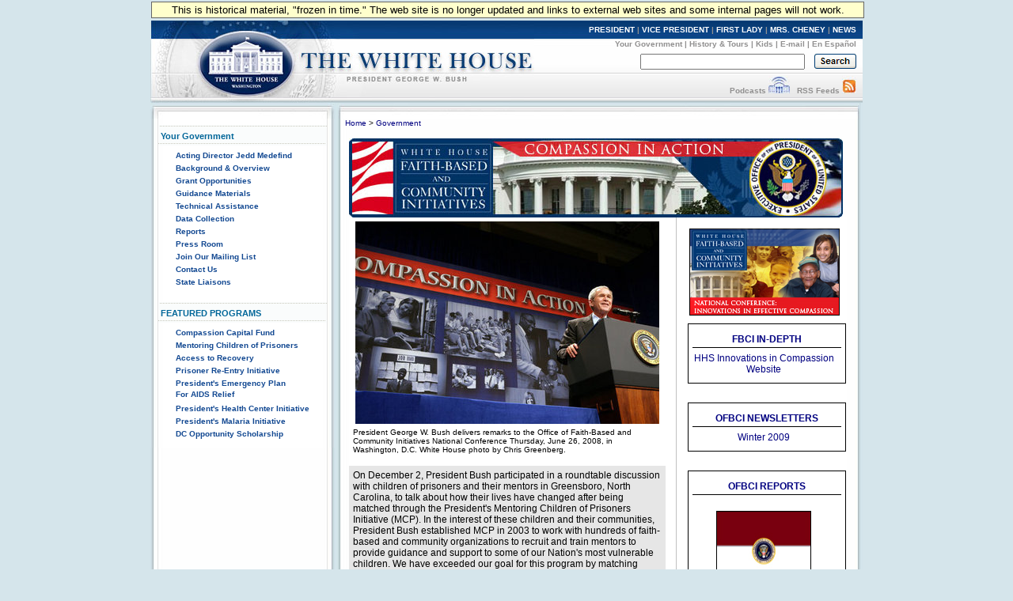

--- FILE ---
content_type: text/html; charset=UTF-8
request_url: https://georgewbush-whitehouse.archives.gov/government/fbci/index.html
body_size: 6072
content:
<!DOCTYPE html PUBLIC "-//W3C//DTD XHTML 1.0 Transitional//EN" "http://www.w3.org/TR/xhtml1/DTD/xhtml1-transitional.dtd">
<html xmlns="http://www.w3.org/1999/xhtml" xml:lang="en" lang="en">
	<head>
  		<title>Faith-Based and Community Initiatives</title>
  		
<meta name="date"                 content="2009-01-12"/>
<meta name="WT.cg_n"              content="Government"/>

  		<style type="text/css" media="screen">
   @import "/css/infocus-main-nd.css";

</style>
<link rel="stylesheet" type="text/css" media="print" href="/css/print.css" />

<link rel="home" title="Home" href="/index.html" />

<script src="/js/general.js" type="text/javascript"></script>

<!-- Google Tag Manager -->
<script>(function(w,d,s,l,i){w[l]=w[l]||[];w[l].push({'gtm.start':
new Date().getTime(),event:'gtm.js'});var f=d.getElementsByTagName(s)[0],
j=d.createElement(s),dl=l!='dataLayer'?'&l='+l:'';j.async=true;j.src=
'https://www.googletagmanager.com/gtm.js?id='+i+dl;f.parentNode.insertBefore(j,f);
})(window,document,'script','dataLayer','GTM-WLMC86');</script>
<!-- End Google Tag Manager -->
<link REL="STYLESHEET" TYPE="text/css" TITLE="main" href="/css/fbci.css" />
		<link rel="home" title="Home" href="http://georgewbush-whitehouse.archives.gov/index.html" />
	</head>
	<body><!-- Google Tag Manager (noscript) --><noscript><iframe alt="Google Tag Manager" src="https://www.googletagmanager.com/ns.html?id=GTM-WLMC86"height="0" width="0" style="display:none;visibility:hidden" title="Google Tag Manager"></iframe></noscript><!-- End Google Tag Manager (noscript) -->

	<!-- BEGIN BANNER -->
<div id="whcontainer">
<div id="menufloat">This is historical material, "frozen in time."  The web site is no longer updated and links to external web sites and some internal pages will not work.</div>
<div id="hidden"><img src="/imgs/print_banner.png" alt="print-only banner" /></div>


<div id="whheader" title="The White House">
<a href="/index.html"><img src="/imgs/wh_banner.jpg" alt="The White House" border="0" align="left" class="noprint" /></a>

<!-- BEGIN SKIPLINK -->
<a href="#whitebox" id="main" style="position: absolute; top: 2.5em; left: -1000em; width: 20em;" class="noprint">Skip Main Navigation</a>
<!-- END SKIPLINK -->

<div align="right" id="banner-nav"><a href="/president/" title="President">PRESIDENT</a> | <a href="/vicepresident/" title="Vice President">VICE PRESIDENT</a> | <a href="/firstlady/" title="First Lady">FIRST LADY</a> | <a href="/mrscheney/" title="Mrs. Cheney">MRS. CHENEY</a> | <a href="/news/" title="News">NEWS</a></div>

<div align="right" id="banner-subnav"><a href="/government/" title="Your Government">Your Government</a> | <a href="/history/life/" title="History &amp; Tours">History &amp; Tours</a> | <a href="/kids/" title="Kids">Kids</a> | <a href="/email/" title="E-mail">E-mail</a> | <a href="/espanol/index.es.html" title="En Espa&ntilde;ol">En Espa&ntilde;ol</a></div>

<div id="search_area">
<form accept-charset="UTF-8" action="https://search.archives.gov/search/docs" id="search_form" method="get" name="search">
<input id="affiliate" name="affiliate" type="hidden" value="national-archives" />
<input name="query" class="searchfield" maxlength="500" tabindex="1" title="Enter search terms here" /> &nbsp;&nbsp;
<!-- <input type="hidden" name="sitelimit" id="sitelimit" value="georgewbush-whitehouse.archives.gov" /> -->
<input type="hidden" name="dc" id="dc" value="3560" />
<input name="submit" type="image" src="/imgs/searchbutton.gif" alt="Search" tabindex="2" class="noprint" title="Submit" />
</form>
</div>

<div align="right" id="banner-subnav2">
<a href="/podcasts/" title="Podcasts">Podcasts</a> <a href="/podcasts/" title="Podcasts"><img src="/imgs/pod3.jpg" alt="Podcasts" width="27" height="22" border="0" /></a> &nbsp;&nbsp;<a href="/rss/" title="RSS Feeds">RSS Feeds</a> <a href="/rss/" title="RSS Feeds"><img src="/imgs/rss3.jpg" alt="RSS Feeds" width="18" height="22" border="0" /></a></div>
</div>
<!-- END BANNER -->  
<div id="containerbg">
<!-- BEGIN LEFT COLUMN -->
<div id="leftcol">
	<img src="/imgs/flotus_leftnav_top.jpg" alt="decorative image" width="234" height="20" valign="top" /><br clear="left" />

<div class="divider-nd">Your Government</div>
<div class="leftboxb">
<ul>
	<li><a href="/government/fbci/actingdir-medefind.html">Acting Director Jedd Medefind</a></li>
	<li><a href="/government/fbci/background-overview.html">Background &amp; Overview</a></li>
	<li><a href="/government/fbci/grant-opportunities.html">Grant Opportunities</a></li>
	<li><a href="/government/fbci/guidance-index.html">Guidance Materials</a></li>
	<li><a href="/government/fbci/technical-assistance.html">Technical Assistance</a></li>
	<li><a href="/government/fbci/data-collection.html">Data Collection</a></li>
	<li><a href="/government/fbci/reports.html">Reports</a></li>
	<li><a href="/government/fbci/press-room.html">Press Room</a></li>
	<li><a href="/goodbye/483d79ae4d02808ff43fb3f5d3a87dd01e888a1e.html" target="_blank">Join Our Mailing List</a></li>
	<li><a href="/government/fbci/contact.html">Contact Us</a></li>
	<li><a href="/government/fbci/contact-states.html">State Liaisons</a></li>
</ul>
<br clear="all" /></div>

<div class="divider-nd">FEATURED PROGRAMS</div>
<div class="leftboxb">
<ul>
    	<li><a href="/goodbye/f71ed7c6341a604dca80d660aa5a3cf83140c2c7.html" target="_blank">Compassion Capital Fund</a></li>
    	<li><a href="/goodbye/d8286291db6fc5d8d025c41208ec8291bdc6dba8.html" target="_blank">Mentoring Children of Prisoners</a></li>
    	<li><a href="/goodbye/7442166bf5a6031b42e2e66966ca2f1df3eb030e.html" target="_blank">Access to Recovery</a></li>
    	<li><a href="/government/fbci/pri.html">Prisoner Re-Entry Initiative</a></li>
<li><a href="http://www.pepfar.gov">President's Emergency Plan <br/>For AIDS Relief</a></li>
<li><a href="http://bphc.hrsa.gov/presidentsinitiative">President's Health Center Initiative</a></li>
<li><a href="/infocus/malaria">President's Malaria Initiative</a></li>
<li><a href="http://www.ed.gov/programs/dcchoice/index.html">DC Opportunity Scholarship</a></li>
</ul>
<br clear="all" /></div>


</div>

<!-- * * * * * MAIN CONTENT * * * * * -->
<div id="whitebox_top"></div>
<div id="whitebox">

<!-- BEGIN -->

						<table border="0" cellspacing="0" cellpadding="0" width="621" summary="Breadcrumbs, Print">
							<tr valign="top">
								<td align="left" width="463">
									<font face="Arial, Helvetica, Sans-Serif" size="1">
&nbsp;<a href="/index.html">Home</a> &gt;
<a href="/government/">Government</a>
</font>
<br/>

								</td>
								<td align="right" width="158">
									<div id="print-email"></div>
								</td>
							</tr>
						</table><br />
						
<!-- BEGIN -->


<div id="eightpx">
<img src="/government/fbci/images/fbci_banner.jpg" alt="Faith-Based and Community Initiatives" border="0" width="624" height="100">
<br>
<div id="container">
   <div id="left-column">
      <div ID="photo">
      <img src="/news/releases/2008/06/images/20080626-20_p062608cg-0635jpg-384h.jpg" alt=" President George W. Bush delivers remarks to the Office of Faith-Based and Community Initiatives National Conference Thursday, June 26, 2008, in Washington, D.C. White House photo by Chris Greenberg." border="0"  width="384" height="256"/>
</div>

      <div id="caption-container">
      <div id="caption-text">
       President George W. Bush delivers remarks to the Office of Faith-Based and Community Initiatives National Conference Thursday, June 26, 2008, in Washington, D.C. White House photo by Chris Greenberg.
	</div>
      </div>

   <div class="l-nav">
	<p>On December 2, President Bush participated in a roundtable discussion with children of prisoners and their mentors in Greensboro, North Carolina, to talk about how their lives have changed after being matched through the President's Mentoring Children of Prisoners Initiative (MCP).  In the interest of these children and their communities, President Bush established MCP in 2003 to work with hundreds of faith-based and community organizations to recruit and train mentors to provide guidance and support to some of our Nation's most vulnerable children.  We have exceeded our goal for this program by matching more than 110,000 children with mentors so far, and we continue to make progress.</p>
    <p><a href="http://georgewbush-whitehouse.archives.gov/news/releases/2008/12/20081202-2.html">Fact Sheet: President Bush Has Improved How We Address Human Need Through Faith-Based and Community Initiatives</a><br />
    <a href="http://georgewbush-whitehouse.archives.gov/news/releases/2008/12/20081202-4.html">President Bush Participates in Roundtable on Mentoring Children of Prisoners Initiative</a></p>
    
    <h4>White House Office of Faith-Based and Community Initiatives Highlights America's Next Generation of Social Entrepreneur and Nonprofit Leaders</h4>
    <p>On December 5, the OFBCI convened its final event in a two-year Compassion in Action series with the "Next Generation of Social Entrepreneurship" roundtable discussion.  Hosted by OFBCI Acting Director Jedd Medefind, the event spotlighted the philanthropic work of enterprising young Americans to serve needs within their neighborhoods and around the world. <a href="/government/fbci/DecemberRT_RELEASE.pdf">Read Full Press Release</a></p>

   <h4>White House OFBCI Hosts Regional Conference with Texas OneStar Foundation</h4>
   <p>On Friday, October 3, 2008, the White House Office of Faith-Based and Community Initiatives (FBCI), in partnership with the OneStar Foundation in Dallas, hosted the Initiative&#146;s 40th and final regional conference of the Bush Administration, delivering training and resources to hundreds of Texas nonprofits.  Joined by Secretary of Health and Human Services Mike Leavitt and Secretary of Housing and Urban Development Steve Preston, the <em>Partnership Summit to Advance Innovation and Community Impact</em> highlighted effective Federal partnerships with Texas faith-based and community organizations to address needs ranging from addiction and prisoner reentry to HIV/AIDS and homeless.  By building the capabilities of nonprofits and extending their work through government resources, the FBCI empowers locally built solutions to community challenges. 
<a href="/government/fbci/Dallas_Conference_Release.pdf">Read Full Press Release</a></p>






   <h4><a href="/government/fbci/pdf/innovation-in-compassion.pdf">Faith-Based and Community Initiatives Final Report </a></h4>
   <p>On January 12, the Office of Faith-Based and Community Initiatives (OFBCI) released <em>Innovations in Compassion -- The Faith-Based and Community Initiative: A Final Report to the Armies of Compassion</em>. The report details the accomplishments of the President&#146;s FBCI through new and creative partnerships with the &#147;armies of compassion&#148; to address needs from addiction and homelessness here at home to HIV/AIDS in Africa. Through these grassroots partnerships, the principles advanced by President&#146;s Faith-Based and Community Initiative have impacted the lives of millions battling poverty, disease and other social ills.
<a href="/government/fbci/pdf/innovation-in-compassion.pdf">Read Full Report</a>
</p>

<p><a href="/news/releases/2008/12/20081202-2.html">Fact Sheet: President Bush Has Improved How We Address Human Need Through Faith-Based and Community Initiatives</a></P>

<hr 1px noshade />

<p><a href="/government/fbci/news_archive.html">FBCI News Archive</a></p>

	</div>
</div>

<!-- * * * * * * * BEGIN RIGHT COLUMN * * * * * * -->

<div id="right-column">

      <div class="right-content">

<!---
<div class="conf">

   <h2><a href="/goodbye/0b354c1a189cc4004bc7a3093e0eeadb39c056c3.html">White House Conferences</a></h2>

<p><a href="/goodbye/0b354c1a189cc4004bc7a3093e0eeadb39c056c3.html">January 18, 2007<br />Seattle, WA</a></p>
</div>
<p>&nbsp;</p>
-->


<p>
<a href="/government/fbci/FBCI-summit/index.html"><br />
  <img src="/government/fbci/FBCI-summit/images/fbci-feature.jpg" style="padding-left: 2px;" alt="Faith-Based and Community Initiatives National Conference" width="190" height="110" border="0" /></a><br />
</p>
<br clear="left">

<!-- p><center><a href="/goodbye/acd2f48671ad0c36b38725e8895a74462409350f.html">HHS: Innovation in Effective Compassion</a></center></p><br / -->
<div class="conf">

   <h2><center><a href="/goodbye/7edea768c5c4bd770f9b6c43d902c2377b808e35.html">FBCI IN-DEPTH</a></center></h2>
<!-- p><a href="/goodbye/2a9bb92d347a44b9b6bbcfaba671a2c1e8905de7.html" target="_blank">New Orleans, LA <br />May 29-30, 2008</a></p -->

<!-- p><a href="/goodbye/7b4ff51195fe07dcccc9a879f9969aa7ab50cfd3.html" target="_blank">Washington, DC<br />June 26-27, 2008</a></p -->

<p><a href="/goodbye/caba7a5bd64ab9036bcb96a9310c4ed5a6af4e53.html" target="_blank">HHS Innovations in Compassion Website</a></p>

</div>
<p>&nbsp;</p>
<div class="conf">

   <h2><center><a href="/government/fbci/newsletter.html">OFBCI Newsletters</a></center></h2>
<p><a href="/government/fbci/OFBCI_WINTER09.pdf">Winter 2009</a></p>
</div>
<p>&nbsp;</p>

<div class="conf">
<h2><center>
  <a href="/government/fbci/reports.html">OFBCI REPORTS
  </a>
</center></h2>

<p align="left"><a href="/government/fbci/pdf/innovation-in-compassion.pdf"><br />
  <img src="/government/fbci/images/innovation-in-compassion.jpg" alt="Innovation In Compassion.pdf" width="120" height="175" border="0"/></a><br />
</p>

<div></div></div>
<p>&nbsp;</p>
<br clear="left">

<h2>ASK THE WHITE HOUSE</h2>

<div align="left" class="nothing">
<a href="/ask/20080625.html"><img src="/ask/images/Hein-50.jpg" align="right" border="0" vspace="2" hspace="2" alt="Jay Hein" width="50" height="64"></a><font size="-2"><strong>June 25, 2008</strong><br/>
<a href="/ask/20080625.html">Director Jay Hein</a> discussed the upcoming National Conference and highlighted the results achieved under the President's leadership to help millions in need across the country and around the world.</font><br />
<br />
</div>

<p>&nbsp;</p>



<h3>Agency Centers for Faith-Based and Community Initiatives</h3>

<p><a href="/goodbye/41176acef2292253b1a5d3488218decb05495430.html">Agency for International Development</a></p>
<p><a href="/goodbye/24194b628b7bb92137e50c28c014590e548150e0.html">Corporation for National and Community Service</a></p>
<p><a href="/goodbye/1967cb68be91280456bed30e277fedbe7fa0bf51.html">Department of Agriculture</a></p>
<p><a href="/goodbye/4b338b643400bb073619e919cc5ac03f40fc1754.html">Department of Commerce</a></p>
<p><a href="/goodbye/c63fa35ed0b87a57a2d5e395a4b04ada9034a5d9.html">Department of Education</a></p>
<p><a href="/goodbye/1835686201316cef8e99b2479207d0700f98092f.html">Department of Health and Human Services</a></p>
<p><a href="/goodbye/93a2b696da9f292b37ed655cbf17cd881187e943.html">Department of Homeland Security</a></p>
<p><a href="/goodbye/f5e901730b707cd41a042ba0c48f1648c7ec9b97.html">Dept of Housing and Urban Development</a></p>
<p><a href="/goodbye/e9d83e76399ec4ce8c380a8cdceec5fbf5bedd46.html">Department of Justice</a></p>
<p><a href="/goodbye/ee95c35e4dd339883d2380619b1dafc3c3b9ae2d.html">Department of Labor</a></p>
<p><a href="/goodbye/ac1b04241b55364a14cadf31781c186b43de9d3c.html">Small Business Administration</a></p>
<p><a href="/goodbye/7647f5b78e18659fc05c4dfc1a4c9ae308ee8c1f.html">Department of Veterans Affairs</a></p>

<br><br><img src="/government/fbci/images/div-right.gif" border="0" alt="divider" width="170">

<p class="footer">
White House Office of Faith-Based and Community Initiatives<br>
The White House<br>
Washington, D.C. 20502<br>
(202) 456 - 6708 (Phone) <br>(202) 456 - 7019 (Fax)<br>
<a href="/goodbye/84904b31d3f6257684cd77668df4ef57d17b0fc2.html">www.fbci.gov</a>
</p>
</div>
</div>
</div>

<p>&nbsp;</p>


<!-- END -->

						<div id="print-email"></div>
	</div><!-- news_container -->
</div>
<!-- whitebox -->

<div id="footer"><img src="/imgs/2colbg_bot.jpg" alt="decoration" height="25px" width="900px" align="top" /><br clear="left" /></div>

</div>

<!-- END -->

<div id="footer_links">
	<a href="/president/">President</a> |
	<a href="/vicepresident/">Vice President</a> | 
	<a href="/firstlady/">First Lady</a> | 
	<a href="/mrscheney/">Mrs. Cheney</a> | 
	<a href="/news/">News &amp; Policies</a><br />
	<a href="/history/">History &amp; Tours</a> |
	<a href="/kids/">Kids</a> |
	<a href="/government/">Your Government</a> | 
	<a href="/appointments/">Appointments</a> |
	<a href="/oa/jobs/">Jobs</a> | 
	<a href="/contact/">Contact</a> |

				<a href="/government/fbci/text/index.html">Text only</a><br />
	
	<a href="/accessibility.html">Accessibility</a> | 
	<a href="/search">Search</a> | 
	<a href="/privacy.html">Privacy Policy</a> | 
	<a href="/help.html">Help</a> | 
	<a href="/sitemap.html">Site Map</a></div>


</body>
</html>



--- FILE ---
content_type: text/css
request_url: https://georgewbush-whitehouse.archives.gov/css/fbci.css
body_size: 1336
content:
/* CSS Document */


#container {
	padding: 0px;
	display: block;
	margin: 0px 0px 10px 0px;
	float: left;
	width: 629px;
	background: url(/government/fbci/images/background.gif) repeat-y right top;
}

#left-column{
	margin:0px;
	padding: 5px 0px 0px 0px;
	display: block;
	float: left;
	clear:left;
	width: 422px;
	w\idth: 402px;
	font: 12px Arial, Helvetica, sans-serif;
	color: #000000;
	text-align: left;
}
#left-column .l-nav{
	width: 390px;
	w/idth: 370px;
	padding: 0px 5px 10px 5px;
	display: block;
	float: left;
	text-align: left;
	background-color: #E6E6E6;
	/*padding-bottom:1px; */
	margin-top: 0px;
	margin-bottom: 0px;
}
#left-column .l-nav p{
	width: 390px;
	w/idth: 370px;
	padding: 5px 0px 5px 0px;
	margin: 0px;
	text-align: left;
}

#photo{
	padding: 0px;
	display: block;
	margin: 0px;
	float: left;
	width: 400px;
	text-align: center;
}

#caption-container{
	display: block;
	float: left;
	margin: 5px 0px 15px 0px;
	padding: 0px;
	width: 400px;
	font: 10px Arial, Helvetica, sans-serif;
	color:#000;
}

#caption-text{
	display: block;
	float: left;
	margin: 0px 0px 0px 5px;
	padding: 0px;
	width: 380px;
	font: 10px Arial, Helvetica, sans-serif;
	color:#000;
	text-align: left;
}

.archive-left {
	width: 90px;
	margin: 0px 20px 0px 20px;
	display: block;
	float: left;
	clear: left;
	font: 12px Arial, Helvetica, sans-serif;
	font-weight: bold;
	color: #000;
	text-align: left;
	padding: 0px;
}
.archive-right {
	width: 400px;
	margin: 0px 0px 0px 0px;
	display: block;
	float: left;
	font: 12px Arial, Helvetica, sans-serif;
	color: #000;
	text-align: left;
	padding: 0px;
}


#right-column{
	margin: 0px;
	display: block;
	float: right;
	width: 206px;
	padding: 0px 0px 5px 0px;
	vertical-align: top;
}

.right-content {
	display: block;
	float: left;
	font: 12px Arial, Helvetica, sans-serif;
       color: #000;
	width: 200px;
	w\idth: 190px;
	text-align:center;
	padding: 0px 5px 0px 5px;
}
.right-content p{
	display: block;
	float: left;
	font: 12px Arial, Helvetica, sans-serif;
       color: #000;
	width: 190px;
	w\idth: 180px;
	text-align:center;
	padding: 0px 0px 10px 0px;
	margin:0px;
}
.right-content p.footer{
	display: block;
	float: left;
	font: 10px Arial, Helvetica, sans-serif;
       color: #000080;
	width: 190px;
	w\idth: 188px;
	text-align:center;
	padding: 30px 0px 5px 0px;
	margin:0px;
}
.conf {
	display: block;
	float: left;
	font: 12px Arial, Helvetica, sans-serif;
       color: #000;
	width: 190px;
	w\idth: 188px;
	padding: 0px 5px 0px 5px;
	margin: 0px;
	text-align: center;
	border: 1px solid black;
}

.conf p{
	display: block;
	float: left;
	font: 12px Arial, Helvetica, sans-serif;
       color: #000;
	padding-top: 0px;
	margin-top: 0px;
	text-align: center;
}

.divider{
	display: block;
	float: right;
	width: 190px;
	height: 12px;
	margin: 10px 0 5px 0;
	padding: 5px 0px 0px 0px;
	vertical-align: top;
	background: transparent url(/government/fbci/images/div-right.gif) no-repeat center top;
	text-align:center;
}

#one-column{
	margin: 0px;
	padding: 15px;
	display: block;
	float: left;
	clear:left;
	width: 617px;
	w\idth: 587px;
	font: normal 12px Arial, Helvetica, sans-serif;
	color: #000;
	background: #fff;
}

#one-column .headlines {
	text-decoration:underline;
	padding-bottom: 10px;
	margin-bottom: 0;
}
#one-column .shadow {
	font:bold 12px Arial, Helvetica, sans-serif;
	color:#000;
	background-color:#e6e6e6;
	padding: 15px; 0px 15px 20px;
	/* padding-left:20px; padding-top:20px; padding-bottom:20px; */
}
#one-column .blockquote {
	font: italic 12px Arial, Helvetica, sans-serif;
	color: #000;
	padding: 1em;
	margin: 0.5em;
	text-align: left;	
}	

#one-column ul.nbull {
	margin: 0.25em 1em 1em 1.5em;
	list-style: none;
	padding-left: 0.25em;
	padding-top: 0.25em;
	padding-bottom: 0em;
}
#one-column ul.nbull li{
	padding-bottom: 0.25em;
	margin-bottom: 0.25em;
	font: bold 12px Arial, Helvetica, sans-serif;
	color: #000080;
}
#one-column ul.small {
	margin: 0.25em 1em 1em 1.5em;
	list-style: disc;
	padding-left: 2em;
	padding-top: 0.25em;
	padding-bottom: 0em;
}
#one-column ul.small li{
	padding-bottom: 0.25em;
	margin-bottom: 0.25em;
	font: normal 10px Arial, Helvetica, sans-serif;
	color: #000080;
}

#one-column ul.bullets {
	margin: 0.25em 1em 1em 1.5em;
	list-style: disc;
	padding-left: 0.25em;
	padding-top: 0.25em;
	padding-bottom: 0em;
}
#one-column ul.bullets li{
	padding-bottom: 0.25em;
	margin-bottom: 0.25em;
	font: normal 12px Arial, Helvetica, sans-serif;
	color: #000080;
}


#one-column ul {
	margin: 0em 1em 1em 1.5em;
	list-type: disc;
	padding-left: 3.0em;
	padding-top: 0em;
	padding-bottom: 0.20em;
}
#one-column ul li{
	padding-bottom: 0;
	margin-bottom: 0.50em;
	font: 12px Arial, Helvetica, sans-serif;
	color: #000000;
}


#one-column ol {
	margin: 0.25em 1em 1em 1.5em;
	list-type="1";

	padding-left: 0.25em;
	padding-top: 0.25em;
}
#one-column ol li{
	font-weight: bold;
	padding-bottom: 0;
	margin-bottom: 0.50em;
	font: bold 12px Arial, Helvetica, sans-serif;
	color: #000000;
}

#bio-photo {
        font: 10px arial, Helvetica, sans-serif;
        color: #000;
        width: 177px;
        w\idth: 150px;
	 float: right;
	text-align: center;
        padding: 10px;
        margin-right: 5px;
        border: 1px #E8E8E8 solid;
}
.archive-left {
	width: 80px;
	margin: 0px 5px 0px 0px;
	display: block;
	float: left;
	clear: left;
	font: 9px Arial, Helvetica, sans-serif;
	font-weight: bold;
	color: #000;
	text-align: left;
	padding: 0px;
}

.archive-right {
	width: 495px;
	margin: 0px;
	display: block;
	float: left;
	font: 9px Arial, Helvetica, sans-serif;
	color: #000;
	text-align: left;
	padding: 0px;
}

#main-nav {
	width: 104px;
	padding: 0px 0px 10px 0px;
	margin: 0;
}


#main-nav span.main-icon {
	display: block;
	margin-top: 10px;
	margin-bottom: 3px;
	margin-left: auto;
	margin-right: auto;
	font: normal 11px Arial, Helvetica, sans-serif;
	color: #000080;
}

#main-nav span.main-icon-links {
	display: block;
	margin-top: 3px;
	margin-bottom: 3px;
	margin-left: 6px;
	margin-right: auto;
	font: normal 10px Arial, Helvetica, sans-serif;
	color: #000080;
}
#main-nav-gray {
	width: 104px;
	padding: 0;
	margin: 0;
	background-color: #E6E6E6;
}

#main-nav-gray span.gray {
	display: block;
	margin-top: 3px;
	margin-bottom: 3px;
	margin-left: 6px;
	margin-right: auto;
	background-color: #E6E6E6;
	font: normal 10px Arial, Helvetica, sans-serif;
	color: #000080;
}
#main-nav span.main-icon img{
	border: none;
}

#main-nav img.hr {
	display: block;
	width: 104px;
	height: 1px;
	margin-top: 2px;
	margin-bottom: 2px;
	margin-left: auto;
	margin-right: auto;
}

h1 {
    font: bold 14px Arial, Helvetica, sans-serif;
    color: #000080;
	text-align: left;
	margin-bottom: 10px;
	margin-top: 0px;
}

h2 {
	font: bold 12px Arial, Helvetica, sans-serif;
       color: #000080;
       text-align: left;
 	background: transparent url(/government/fbci/images/rgt-banner.gif) no-repeat center top;
	height: 24px;
	text-transform:uppercase;
	padding-top: 2px;
	padding-bottom: 0px;
	margin-bottom: 0px;
}
h3 {
	font: bold 12px Arial, Helvetica, sans-serif;
       color: #000080;
       text-align: center;
	padding-bottom: 0px;
	margin-bottom: 12px;
}
h4 {
	font: bold 12px Arial, Helvetica, sans-serif;
       color: #000080;
       text-align: left;
	margin-bottom: 0px;
	padding-bottom: 0px;
	padding-top: 12px;
	margin-top: 0px;
}

h5 {
    font: bold 14px Arial, Helvetica, sans-serif;
    color: #000080;
	text-align: left;
	margin-bottom: 0px;
	padding-bottom: 0px;
	margin-top: 0px;
	width: 385px;
}

/* link code */

a:link,a:active { text-decoration: none; color:#000080} 
a:hover { color:#003399; text-decoration: underline;} 
a:visited {color:#990000; text-decoration: none;}
